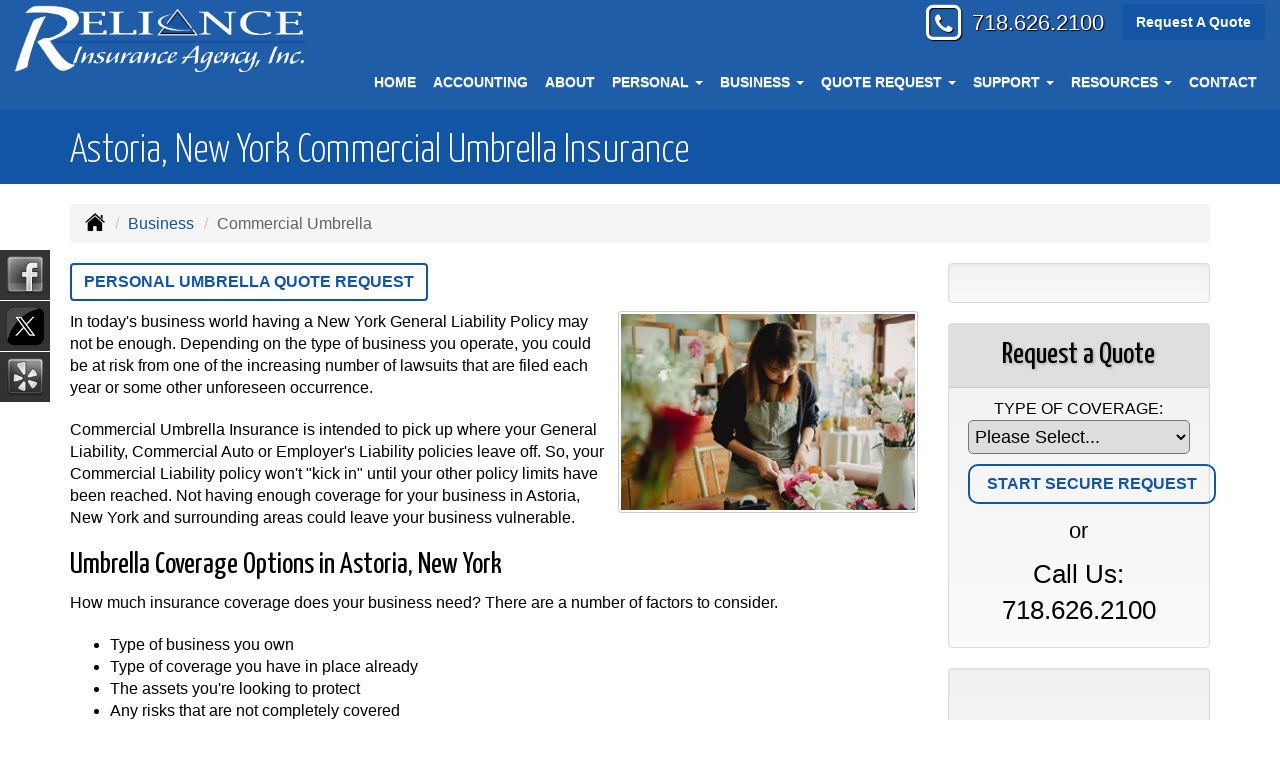

--- FILE ---
content_type: text/html; charset=UTF-8
request_url: https://reliance1.com/business-insurance/commercial-umbrella-insurance
body_size: 8975
content:
<!DOCTYPE html><html lang="en"><head><meta charset="utf-8"><meta http-equiv="X-UA-Compatible" content="IE=Edge" /><title>Astoria, New York Commercial Umbrella Insurance - Reliance Insurance and Accounting</title><meta name="viewport" content="width=device-width, initial-scale=1"><meta name="robots" content="index, follow"><meta name="description" content="Free online insurance quotes for your Commercial umbrella insurance coverages.  Online insurance quotes for Commercial umbrella policies in New York."><link rel="canonical" href="https://reliance1.com/business-insurance/commercial-umbrella-insurance"><base href="https://reliance1.com/"><link rel="stylesheet" href="https://maxcdn.bootstrapcdn.com/bootstrap/3.3.4/css/bootstrap.min.css"><link rel="stylesheet" href="https://maxcdn.bootstrapcdn.com/bootstrap/3.3.4/css/bootstrap-theme.min.css"><link rel="stylesheet" href="https://maxcdn.bootstrapcdn.com/font-awesome/4.6.2/css/font-awesome.min.css"><link href="https://fonts.googleapis.com/css?family=Yanone+Kaffeesatz:300,400" rel="stylesheet"><link rel="stylesheet" href="design/1820/style.php/style.scss"><!--[if lt IE 9]><link rel="stylesheet" href="design/1820/ie.css"><script src="https://oss.maxcdn.com/html5shiv/3.7.2/html5shiv.min.js"></script><script src="https://oss.maxcdn.com/respond/1.4.2/respond.min.js"></script><![endif]--><!--[if lt IE 8]><link rel="stylesheet" href="https://alicorsolutions.com/scripts/4.2/css/bootstrap-ie7.css"><![endif]--><link rel="icon" href="files/icon-144.png"><link rel="shortcut icon" href="files/favicon.ico"><link rel="apple-touch-icon" sizes="57x57" href="files/icon-57.png" /><link rel="apple-touch-icon" sizes="72x72" href="files/icon-72.png" /><link rel="apple-touch-icon" sizes="114x114" href="files/icon-114.png" /><link rel="apple-touch-icon" sizes="144x144" href="files/icon-144.png" /><meta name="twitter:card" content="summary" /><meta name="twitter:image" content="https://reliance1.com/files/logo.png" /><meta property="og:url" content="https://reliance1.com/business-insurance/commercial-umbrella-insurance"><meta property="og:type" content="website"><meta property="og:title" content="Astoria, New York Commercial Umbrella Insurance - Reliance Insurance and Accounting"><meta property="og:description" content="Free online insurance quotes for your Commercial umbrella insurance coverages.  Online insurance quotes for Commercial umbrella policies in New York.">	<meta property="og:image" content="https://alicorsolutions.com/img/usr/common/commbuilding.jpg">
	<meta property="og:image:secure_url" content="https://alicorsolutions.com/img/usr/common/commbuilding.jpg" />
    <meta name="thumbnail" content="https://alicorsolutions.com/img/usr/common/commbuilding.jpg" />
</head><body class="body-page"><div class="header-wrapper"><header class="masthead clearfix"><div class="header-inner"><div class="col-xs-12 col-md-3 header-logo"><a href="https://reliance1.com"><img src="files/logo.png" id="logo" alt="Reliance Insurance and Accounting"></a></div><div class="col-xs-12 col-md-9"><div class="header-contact"><span class="phone-number"><span class="fa-stack"><i class="fa fa-square-o fa-stack-2x"></i><i class="fa fa-phone fa-stack-1x"></i></span>&nbsp;<a href="tel:7186262100" class="phone-link">718.626.2100</a></span><span style="">&nbsp;&nbsp;&nbsp;</span><a href="https://reliance1.com/online-insurance-quotes" class="btn btn-primary">Request A Quote</a></div><div class="navbar navbar-default" role="navigation"><div class="container"><div class="navbar-header"><button type="button" class="navbar-toggle collapsed" data-toggle="collapse" data-target="#navigation" aria-expanded="false" aria-controls="navigation"><span class="sr-only">Toggle navigation</span><span class="icon-bar"></span><span class="icon-bar"></span><span class="icon-bar"></span></button><a class="navbar-brand visible-xs" href="#">Menu</a></div><div class="collapse navbar-collapse" id="navigation"><ul class="nav nav-justified navbar-nav"><li><a href="https://reliance1.com/" target="_self" aria-label="Home">Home</a></li><li><a href="https://reliance1.com/tax-and-accounting-services" target="_self" aria-label="Accounting">Accounting</a></li><li><a href="https://reliance1.com/about" target="_self" aria-label="About">About</a></li><li class="dropdown drop-cols-1 hidden-sm"><a target="_self" href="https://reliance1.com/personal-insurance" class="dropdown-toggle disabled" data-toggle="dropdown" role="button" aria-label="Personal">Personal <span class="caret"></span></a><ul class="dropdown-menu"><li><a target="_self" href="https://reliance1.com/personal-insurance/car-insurance" aria-label="Auto Insurance">Auto Insurance</a></li><li><a target="_self" href="https://reliance1.com/personal-insurance/boat-insurance" aria-label="Boat &amp; Watercraft">Boat &amp; Watercraft</a></li><li><a target="_self" href="https://reliance1.com/personal-insurance/condo-insurance" aria-label="Condo Insurance">Condo Insurance</a></li><li><a target="_self" href="https://reliance1.com/personal-insurance/flood-insurance" aria-label="Flood Insurance">Flood Insurance</a></li><li><a target="_self" href="https://reliance1.com/personal-insurance/home-insurance" aria-label="Homeowners Insurance">Homeowners Insurance</a></li><li><a target="_self" href="https://reliance1.com/personal-insurance/individual-health-insurance" aria-label="Individual Health Insurance">Individual Health Insurance</a></li><li><a target="_self" href="https://reliance1.com/personal-insurance/individual-life-insurance" aria-label="Individual Life Insurance">Individual Life Insurance</a></li><li><a target="_self" href="https://reliance1.com/personal-insurance/motorcycle-insurance" aria-label="Motorcycle Insurance">Motorcycle Insurance</a></li><li><a target="_self" href="https://reliance1.com/personal-insurance/umbrella-insurance" aria-label="Personal Umbrella">Personal Umbrella</a></li><li><a target="_self" href="https://reliance1.com/personal-insurance/recreational-vehicle-insurance" aria-label="Recreational Vehicle">Recreational Vehicle</a></li><li><a target="_self" href="https://reliance1.com/personal-insurance/renters-insurance" aria-label="Renters Insurance">Renters Insurance</a></li><li><a target="_self" href="https://reliance1.com/personal-insurance/atv-insurance" aria-label="ATV">ATV</a></li></ul></li><li class="dropdown drop-cols-2 hidden-sm"><a target="_self" href="https://reliance1.com/business-insurance" class="dropdown-toggle disabled" data-toggle="dropdown" role="button" aria-label="Business">Business <span class="caret"></span></a><ul class="dropdown-menu"><li><a target="_self" href="https://reliance1.com/business-insurance/apartment-building-insurance" aria-label="Apartment Building Owners">Apartment Building Owners</a></li><li><a target="_self" href="https://reliance1.com/business-insurance/bond-insurance" aria-label="Bonds">Bonds</a></li><li><a target="_self" href="https://reliance1.com/business-insurance/church-insurance" aria-label="Church Insurance">Church Insurance</a></li><li><a target="_self" href="https://reliance1.com/business-insurance/commercial-auto-insurance" aria-label="Commercial Auto">Commercial Auto</a></li><li><a target="_self" href="https://reliance1.com/business-insurance/commercial-property-insurance" aria-label="Commercial Property">Commercial Property</a></li><li><a target="_self" href="https://reliance1.com/business-insurance/condo-assoc-owners-insurance" aria-label="Condo Association">Condo Association</a></li><li><a target="_self" href="https://reliance1.com/business-insurance/contractors-insurance" aria-label="Contractors">Contractors</a></li><li><a target="_self" href="https://reliance1.com/business-insurance/cyber-liability-insurance" aria-label="Cyber Liability">Cyber Liability</a></li><li><a target="_self" href="https://reliance1.com/business-insurance/directors-officers-insurance" aria-label="Directors &amp; Officers">Directors &amp; Officers</a></li><li><a target="_self" href="https://reliance1.com/business-insurance/errors-omissions-insurance" aria-label="Errors and Omissions">Errors and Omissions</a></li><li><a target="_self" href="https://reliance1.com/business-insurance/liability-insurance" aria-label="General Liability">General Liability</a></li><li><a target="_self" href="https://reliance1.com/business-insurance/group-life-insurance" aria-label="Group Life Insurance">Group Life Insurance</a></li><li><a target="_self" href="https://reliance1.com/business-insurance/limo-insurance" aria-label="Limo Insurance">Limo Insurance</a></li><li><a target="_self" href="https://reliance1.com/business-insurance/professional-liability-insurance" aria-label="Professional Liability">Professional Liability</a></li><li><a target="_self" href="https://reliance1.com/business-insurance/restaurant-insurance" aria-label="Restaurant">Restaurant</a></li><li><a target="_self" href="https://reliance1.com/business-insurance/trucking-insurance" aria-label="Truck &amp; Trucking">Truck &amp; Trucking</a></li><li><a target="_self" href="https://reliance1.com/business-insurance/workers-comp-insurance" aria-label="Workers Compensation">Workers Compensation</a></li><li><a target="_self" href="https://reliance1.com/business-insurance/business-owners-policy" aria-label="Business Owners Policy (BOP)">Business Owners Policy (BOP)</a></li><li class="active"><a target="_self" href="https://reliance1.com/business-insurance/commercial-umbrella-insurance" aria-label="Commercial Umbrella">Commercial Umbrella</a></li><li><a target="_self" href="https://reliance1.com/business-insurance/epli-insurance" aria-label="EPLI Insurance">EPLI Insurance</a></li></ul></li><li class="dropdown drop-cols-3"><a target="_self" href="https://reliance1.com/online-insurance-quotes" class="dropdown-toggle disabled" data-toggle="dropdown" role="button" aria-label="Quote&nbsp;Request">Quote&nbsp;Request <span class="caret"></span></a><ul class="dropdown-menu"><li><a target="_self" href="https://secureformsolutions.com/form/reliance1.com/apartmentowners" aria-label="Apartment Building Owners">Apartment Building Owners</a></li><li><a target="_self" href="https://secureformsolutions.com/form/reliance1.com/auto" aria-label="Auto Insurance">Auto Insurance</a></li><li><a target="_self" href="https://secureformsolutions.com/form/reliance1.com/boat" aria-label="Boat &amp; Watercraft">Boat &amp; Watercraft</a></li><li><a target="_self" href="https://secureformsolutions.com/form/reliance1.com/bonds" aria-label="Bonds">Bonds</a></li><li><a target="_self" href="https://secureformsolutions.com/form/reliance1.com/church" aria-label="Church Insurance">Church Insurance</a></li><li><a target="_self" href="https://secureformsolutions.com/form/reliance1.com/commauto" aria-label="Commercial Auto">Commercial Auto</a></li><li><a target="_self" href="https://secureformsolutions.com/form/reliance1.com/comm_building" aria-label="Commercial Property">Commercial Property</a></li><li><a target="_self" href="https://secureformsolutions.com/form/reliance1.com/condo" aria-label="Condo Association">Condo Association</a></li><li><a target="_self" href="https://secureformsolutions.com/form/reliance1.com/condominium" aria-label="Condo Insurance">Condo Insurance</a></li><li><a target="_self" href="https://secureformsolutions.com/form/reliance1.com/contractors" aria-label="Contractors">Contractors</a></li><li><a target="_self" href="https://secureformsolutions.com/form/reliance1.com/cyberliability" aria-label="Cyber Liability">Cyber Liability</a></li><li><a target="_self" href="https://secureformsolutions.com/form/reliance1.com/dando" aria-label="Directors &amp; Officers">Directors &amp; Officers</a></li><li><a target="_self" href="https://secureformsolutions.com/form/reliance1.com/eando" aria-label="Errors and Omissions">Errors and Omissions</a></li><li><a target="_self" href="https://secureformsolutions.com/form/reliance1.com/flood" aria-label="Flood Insurance">Flood Insurance</a></li><li><a target="_self" href="https://secureformsolutions.com/form/reliance1.com/liability" aria-label="General Liability">General Liability</a></li><li><a target="_self" href="https://secureformsolutions.com/form/reliance1.com/grouplife" aria-label="Group Life Insurance">Group Life Insurance</a></li><li><a target="_self" href="https://secureformsolutions.com/form/reliance1.com/homeowners" aria-label="Homeowners Insurance">Homeowners Insurance</a></li><li><a target="_self" href="https://secureformsolutions.com/form/reliance1.com/health" aria-label="Individual Health Insurance">Individual Health Insurance</a></li><li><a target="_self" href="https://secureformsolutions.com/form/reliance1.com/life" aria-label="Individual Life Insurance">Individual Life Insurance</a></li><li><a target="_self" href="https://secureformsolutions.com/form/reliance1.com/jewelry" aria-label="Jewelry Floaters">Jewelry Floaters</a></li><li><a target="_self" href="https://secureformsolutions.com/form/reliance1.com/limo" aria-label="Limo Insurance">Limo Insurance</a></li><li><a target="_self" href="https://secureformsolutions.com/form/reliance1.com/motorcycle" aria-label="Motorcycle Insurance">Motorcycle Insurance</a></li><li><a target="_self" href="https://secureformsolutions.com/form/reliance1.com/umbrella" aria-label="Personal Umbrella">Personal Umbrella</a></li><li><a target="_self" href="https://secureformsolutions.com/form/reliance1.com/profliability" aria-label="Professional Liability">Professional Liability</a></li><li><a target="_self" href="https://secureformsolutions.com/form/reliance1.com/rv" aria-label="Recreational Vehicle">Recreational Vehicle</a></li><li><a target="_self" href="https://secureformsolutions.com/form/reliance1.com/renters" aria-label="Renters Insurance">Renters Insurance</a></li><li><a target="_self" href="https://secureformsolutions.com/form/reliance1.com/restaurantquote" aria-label="Restaurant">Restaurant</a></li><li><a target="_self" href="https://secureformsolutions.com/form/reliance1.com/truck" aria-label="Truck &amp; Trucking">Truck &amp; Trucking</a></li><li><a target="_self" href="https://secureformsolutions.com/form/reliance1.com/workcomp" aria-label="Workers Compensation">Workers Compensation</a></li><li><a target="_self" href="https://secureformsolutions.com/form/reliance1.com/autodealer" aria-label="Auto Dealers">Auto Dealers</a></li><li><a target="_self" href="https://secureformsolutions.com/form/reliance1.com/quickauto" aria-label="Auto Insurance Quick Form">Auto Insurance Quick Form</a></li><li><a target="_self" href="https://secureformsolutions.com/form/reliance1.com/builders_risk" aria-label="Builders Risk">Builders Risk</a></li><li><a target="_self" href="https://secureformsolutions.com/form/reliance1.com/business" aria-label="Business Owners Policy (BOP)">Business Owners Policy (BOP)</a></li><li><a target="_self" href="https://secureformsolutions.com/form/reliance1.com/autobody" aria-label="Auto Body Shops">Auto Body Shops</a></li></ul></li><li class="dropdown drop-cols-1"><a target="_self" href="https://reliance1.com/customer-support" class="dropdown-toggle disabled" data-toggle="dropdown" role="button" aria-label="Support">Support <span class="caret"></span></a><ul class="dropdown-menu"><li><a target="_self" href="https://reliance1.com/customer-support/payments-and-claims" aria-label="Payments &amp; Claims">Payments &amp; Claims</a></li><li><a target="_self" href="https://secureformsolutions.com/form/reliance1.com/autoid" aria-label="Auto ID Card Request">Auto ID Card Request</a></li><li><a target="_self" href="https://secureformsolutions.com/form/reliance1.com/certrequest" aria-label="Certificate of Insurance">Certificate of Insurance</a></li><li><a target="_self" href="https://secureformsolutions.com/form/reliance1.com/address" aria-label="Change of Address Form">Change of Address Form</a></li><li><a target="_self" href="https://secureformsolutions.com/form/reliance1.com/policychange" aria-label="Policy Change Request">Policy Change Request</a></li><li><a target="_self" href="https://secureformsolutions.com/form/reliance1.com/removevehicle" aria-label="Remove Vehicle Form">Remove Vehicle Form</a></li></ul></li><li class="dropdown drop-cols-1 hidden-sm"><a target="_self" href="https://reliance1.com/customer-resources" class="dropdown-toggle disabled" data-toggle="dropdown" role="button" aria-label="Resources">Resources <span class="caret"></span></a><ul class="dropdown-menu"><li><a target="_self" href="https://reliance1.com/customer-resources/insurance-companies" aria-label="Our Companies">Our Companies</a></li><li><a target="_self" href="https://reliance1.com/customer-resources/links" aria-label="Helpful Links">Helpful Links</a></li><li><a target="_self" href="https://reliance1.com/customer-resources/glossary" aria-label="Common Insurance Terms">Common Insurance Terms</a></li><li><a target="_self" href="https://reliance1.com/customer-resources/privacy" aria-label="Privacy Policy Statement">Privacy Policy Statement</a></li><li><a target="_self" href="https://reliance1.com/customer-resources/refer-a-friend" aria-label="Refer a Friend">Refer a Friend</a></li><li><a target="_self" href="https://reliance1.com/customer-resources/sitemap" aria-label="Site Map">Site Map</a></li></ul></li><li><a href="https://reliance1.com/contact" target="_self" aria-label="Contact">Contact</a></li></ul></div></div></div></div></div></header></div>
<div class="sticky-social-container hidden-xs"><ul class="sticky-social"><li><a href="https://www.facebook.com/RelianceNY" class="clearfix" aria-label="Visit Facebook (opens in a new tab)" target="_blank"><img src="https://alicorsolutions.com/cdn/social/hot/facebook.png" alt="" aria-hidden="true"> <span class="social-title">Facebook</span></a></li><li><a href="https://www.twitter.com/RelianceNYC" class="clearfix" aria-label="Visit Twitter (opens in a new tab)" target="_blank"><img src="https://alicorsolutions.com/cdn/social/hot/twitter.png" alt="" aria-hidden="true"> <span class="social-title">Twitter</span></a></li><li><a href="https://www.yelp.com/biz/reliance-insurance-agency-astoria" class="clearfix" aria-label="Visit Yelp (opens in a new tab)" target="_blank"><img src="https://alicorsolutions.com/cdn/social/hot/yelp.png" alt="" aria-hidden="true"> <span class="social-title">Yelp</span></a></li></ul></div><div class="page-title-bar"><div class="container"><h1>Astoria, New York Commercial Umbrella Insurance</h1></div></div><div class="content-wrapper"><div class="container"><div class="row"><div class="col-md-12 hidden-xs"><ul class="breadcrumb"><li><a href="./"><img alt="Home Page" src="https://alicorsolutions.com/cdn/icon/64/000000/home.png"></a> <span class="divider"></span></li><li><a href="https://reliance1.com/business-insurance">Business</a> <span class="divider"></span></li><li class="active">Commercial Umbrella</li></ul></div></div><div class="row"><main class="col-xs-12 col-sm-7 col-md-8 col-lg-9">
	<div>
		<a href="https://secureformsolutions.com/form/reliance1.com/umbrella" class="btn btn-primary btn-arrowquote">
                            Personal Umbrella  Quote Request            		</a>
	</div>
<img class="page-thumbnail" alt="Astoria, New York Commercial Umbrella Insurance" src="https://alicorsolutions.com/img/usr/common/commbuilding.jpg"><p>In today's business world having a New York General Liability Policy may not be enough.  Depending on the type of business you operate, you could be at risk from one of the increasing number of lawsuits that are filed each year or some other unforeseen occurrence.</p>
<p>Commercial Umbrella Insurance is intended to pick up where your General Liability, Commercial Auto or Employer's Liability policies leave off.  So, your Commercial Liability policy won't "kick in" until your other policy limits have been reached.   Not having enough coverage for your business in Astoria, New York and surrounding areas could leave your business vulnerable. </p>
  <h2>Umbrella Coverage Options in Astoria, New York </h2>
<p>How much insurance coverage does your business need?  There are a number of factors to consider.</p>
<ul>
  <li>Type of business you own</li>
  <li>Type of coverage you have in place already</li>
   <li>The assets you're looking to protect</li>
   <li>Any risks that are not completely covered</li>
   </ul>
<p>Without the proper umbrella coverage, business owners may have to pay out of pocket for lawsuits, medical expenses or other damages that their current policy doesn't cover.  So give us a call today to find out more about commercial umbrella insurance in Astoria New York  including the Bronx, Brooklyn, Long Island, Upstate,  and Westchester areas. </p>  

	</main><div class="side-menu hidden-xs col-sm-5 col-md-4 col-lg-3"><div class="well well-language">			
	<div id="google_translate_element"></div>
	<script type="text/javascript">
		function googleTranslateElementInit() {
		  new google.translate.TranslateElement({
			pageLanguage: 'en',
			includedLanguages: 'en,ar,az,be,bg,bn,ca,cs,cy,da,de,el,eo,es,et,eu,fa,fi,fr,ga,gl,gu,hi,hr,ht,hu,hy,id,is,it,iw,ja,ka,km,kn,ko,la,lt,lv,mk,ms,mt,nl,no,pl,pt,ro,ru,sk,sl,sq,sr,sv,sw,ta,te,th,tl,tr,uk,ur,vi,yi,zh-CN,zh-TW',
			//layout: google.translate.TranslateElement.InlineLayout.SIMPLE
		  }, 'google_translate_element');
		}
	</script><script src="//translate.google.com/translate_a/element.js?cb=googleTranslateElementInit" type="text/javascript"></script>

	</div><div class="well well-qq"><div class="qq-vertical"><h3>Request a Quote</h3><form method="post" action="https://secureformsolutions.com/form/reliance1.com/contact" class="quick-quote" name="quick_quote" id="qq-side"><label for="qq_interest">Type of Coverage:</label><select name="qq_interest" id="qq_interest" class="qq-interest" onchange="document.getElementById('qq-side').action=this.value;"><option value="https://secureformsolutions.com/form/reliance1.com/contact">Please Select...</option><option value="https://secureformsolutions.com/form/reliance1.com/apartmentowners">Apartment Building Owners</option><option value="https://secureformsolutions.com/form/reliance1.com/auto">Auto Insurance</option><option value="https://secureformsolutions.com/form/reliance1.com/boat">Boat &amp; Watercraft</option><option value="https://secureformsolutions.com/form/reliance1.com/bonds">Bonds</option><option value="https://secureformsolutions.com/form/reliance1.com/church">Church Insurance</option><option value="https://secureformsolutions.com/form/reliance1.com/commauto">Commercial Auto</option><option value="https://secureformsolutions.com/form/reliance1.com/comm_building">Commercial Property</option><option value="https://secureformsolutions.com/form/reliance1.com/condo">Condo Association</option><option value="https://secureformsolutions.com/form/reliance1.com/condominium">Condo Insurance</option><option value="https://secureformsolutions.com/form/reliance1.com/contractors">Contractors</option><option value="https://secureformsolutions.com/form/reliance1.com/cyberliability">Cyber Liability</option><option value="https://secureformsolutions.com/form/reliance1.com/dando">Directors &amp; Officers</option><option value="https://secureformsolutions.com/form/reliance1.com/eando">Errors and Omissions</option><option value="https://secureformsolutions.com/form/reliance1.com/flood">Flood Insurance</option><option value="https://secureformsolutions.com/form/reliance1.com/liability">General Liability</option><option value="https://secureformsolutions.com/form/reliance1.com/grouplife">Group Life Insurance</option><option value="https://secureformsolutions.com/form/reliance1.com/homeowners">Homeowners Insurance</option><option value="https://secureformsolutions.com/form/reliance1.com/health">Individual Health Insurance</option><option value="https://secureformsolutions.com/form/reliance1.com/life">Individual Life Insurance</option><option value="https://secureformsolutions.com/form/reliance1.com/jewelry">Jewelry Floaters</option><option value="https://secureformsolutions.com/form/reliance1.com/limo">Limo Insurance</option><option value="https://secureformsolutions.com/form/reliance1.com/motorcycle">Motorcycle Insurance</option><option value="https://secureformsolutions.com/form/reliance1.com/umbrella">Personal Umbrella</option><option value="https://secureformsolutions.com/form/reliance1.com/profliability">Professional Liability</option><option value="https://secureformsolutions.com/form/reliance1.com/rv">Recreational Vehicle</option><option value="https://secureformsolutions.com/form/reliance1.com/renters">Renters Insurance</option><option value="https://secureformsolutions.com/form/reliance1.com/restaurantquote">Restaurant</option><option value="https://secureformsolutions.com/form/reliance1.com/truck">Truck &amp; Trucking</option><option value="https://secureformsolutions.com/form/reliance1.com/workcomp">Workers Compensation</option><option value="https://secureformsolutions.com/form/reliance1.com/autobody">Auto Body Shops</option><option value="https://secureformsolutions.com/form/reliance1.com/business">Business Owners Policy (BOP)</option><option value="https://secureformsolutions.com/form/reliance1.com/builders_risk">Builders Risk</option><option value="https://secureformsolutions.com/form/reliance1.com/quickauto">Auto Insurance Quick Form</option><option value="https://secureformsolutions.com/form/reliance1.com/autodealer">Auto Dealers</option></select><input type="submit" value="Start Secure Request" class="qq-submit"></form></div><div style="text-align:center;font-size:1.6em;"><span style="line-height:2em;"><small>or</small></span><br>Call Us:<br><a href="tel:7186262100" class="phone-link">718.626.2100</a></div></div><div class="well well-contact"><div class="well-well"><div id="fb-root"></div><script async defer crossorigin="anonymous" src="https://connect.facebook.net/en_US/sdk.js#xfbml=1&version=v8.0" nonce="5Gzm78KB"></script><div class="fb-like" data-href="https://reliance1.com" data-width="" data-layout="button_count" data-action="like" data-size="small" data-share="true"></div></div><div class="well-well"><strong>Reliance Insurance and Accounting</strong><br />45-04 30th Avenue<br />Astoria, NY 11103<br /><a href="https://reliance1.com/contact">Get Map</a><br /><strong>Phone: <a href="tel:7186262100" class="phone-link">718.626.2100</a></strong><br />Fax: 718.559.4721<br /><a href="https://secureformsolutions.com/form/reliance1.com/contact" aria-label="Secure Contact Form">Contact Us</a></div></div><div class="well well-affiliates"><img src="https://alicorsolutions.com/cdn/image/pia.png" alt="PIA" style="width:50%;"></a><br><br>By <a href="customer-resources/refer-a-friend">referring a friend or a family member</a> you will earn a $20.00 gas card forevery customer who takes a policy &amp; you will be automatically enrolled in achance to win an I-Pad in our quarterly sweepstakes.</div></div></div></div></div> <div class="slogan-wrapper">
	<div class="container">
		<div class="row">
			<div class="col-xs-12">
				Ready to Request a Free Quote?
				<a class="btn btn-primary btn-lg qq-submit" href="https://reliance1.com/online-insurance-quotes">GET STARTED TODAY</a>
			</div>
		</div>
	</div>
</div>
<div class="carriers-scroll"><div class="carriers-scroller" aria-hidden="true">

<script type="text/javascript">
<!--
/***********************************************
* Conveyor belt slideshow script Dynamic Drive DHTML code library (www.dynamicdrive.com)
* This notice MUST stay intact for legal use
* Visit Dynamic Drive at http://www.dynamicdrive.com/ for full source code
***********************************************/

//Specify the slider's width (in pixels)

var sliderwidth="px"
//Specify the slider's height
var sliderheight="75px"
//Specify the slider's slide speed (larger is faster 1-10)
var slidespeed=2
//configure background color:
slidebgcolor="transparent"


//Specify the slider's images
var leftrightslide=new Array()
var finalslide=''

leftrightslide[0]='<img src="https://alicorsolutions.com/img_folders/logos/21.gif" alt="21st Century logo">';
leftrightslide[1]='<img src="https://alicorsolutions.com/img_folders/logos/safeco.jpg" alt="Safeco logo">';
leftrightslide[2]='<img src="https://files.alicor.net/reliance1.com/_carrier/kingstone-insurance.jpg" alt="Kingstone Insurance logo">';
leftrightslide[3]='<img src="https://files.alicor.net/reliance1.com/_carrier/plymouth-rock-assurance.jpg" alt="Plymouth Rock Assurance logo">';
leftrightslide[4]='<img src="https://files.alicor.net/reliance1.com/_carrier/lancer-insurance.jpg" alt="Lancer Insurance logo">';
leftrightslide[5]='<img src="https://files.alicor.net/reliance1.com/_carrier/shelterpoint-insurance.jpg" alt="Shelterpoint Insurance logo">';
leftrightslide[6]='<img src="https://files.alicor.net/reliance1.com/_carrier/nysif.jpg" alt="NYSIF logo">';
leftrightslide[7]='<img src="https://alicorsolutions.com/img_folders/logos/natgen.png" alt="National General logo">';
leftrightslide[8]='<img src="https://alicorsolutions.com/img_folders/logos/plymouth.jpg" alt="Plymouth Rock logo">';
leftrightslide[9]='<img src="https://alicorsolutions.com/img_folders/logos/phil.jpg" alt="Philadelphia logo">';
leftrightslide[10]='<img src="https://alicorsolutions.com/img_folders/logos/hartford.gif" alt="Hartford logo">';
leftrightslide[11]='<img src="https://alicorsolutions.com/img_folders/logos/trav_flood.jpg" alt="Travelers Flood logo">';
leftrightslide[12]='<img src="https://alicorsolutions.com/img_folders/logos/travelers07.jpg" alt="Travelers logo">';
leftrightslide[13]='<img src="https://alicorsolutions.com/img_folders/logos/progressive.gif" alt="Progressive logo">';
leftrightslide[14]='<img src="https://alicorsolutions.com/img_folders/logos/mercury2.jpg" alt="Mercury logo">';
leftrightslide[15]='<img src="https://alicorsolutions.com/img_folders/logos/Foremost.gif" alt="Foremost logo">';
leftrightslide[16]='<img src="https://alicorsolutions.com/img_folders/logos/farmers2.gif" alt="Farmers logo">';
leftrightslide[17]='<img src="https://alicorsolutions.com/img_folders/logos/cwide.jpg" alt="Country-Wide logo">';
leftrightslide[18]='<img src="https://alicorsolutions.com/img_folders/logos/cnasurety.gif" alt="CNA Surety logo">';


//Specify gap between each image (use HTML):
var imagegap="&nbsp;&nbsp;&nbsp;&nbsp;&nbsp;"

//Specify pixels gap between each slideshow rotation (use integer):
var slideshowgap=5

////NO NEED TO EDIT BELOW THIS LINE////////////

var copyspeed=slidespeed
leftrightslide='<nobr>'+leftrightslide.join(imagegap)+'</nobr>'
var iedom=document.all||document.getElementById
if (iedom)
document.write('<span id="temp" style="visibility:hidden;position:absolute;top:-100px;left:-15000px">'+leftrightslide+'</span>')
var actualwidth=''
var cross_slide, ns_slide

function fillup(){
if (iedom){
cross_slide=document.getElementById? document.getElementById("test2") : document.all.test2
cross_slide2=document.getElementById? document.getElementById("test3") : document.all.test3
cross_slide.innerHTML=cross_slide2.innerHTML=leftrightslide
actualwidth=document.all? cross_slide.offsetWidth : document.getElementById("temp").offsetWidth
cross_slide2.style.left=actualwidth+slideshowgap+"px"
}
else if (document.layers){
ns_slide=document.ns_slidemenu.document.ns_slidemenu2
ns_slide2=document.ns_slidemenu.document.ns_slidemenu3
ns_slide.document.write(leftrightslide)
ns_slide.document.close()
actualwidth=ns_slide.document.width
ns_slide2.left=actualwidth+slideshowgap
ns_slide2.document.write(leftrightslide)
ns_slide2.document.close()
}
lefttime=setInterval("slideleft()",30)
}
window.onload=fillup

function slideleft(){
if (iedom){
if (parseInt(cross_slide.style.left)>(actualwidth*(-1)+8))
cross_slide.style.left=parseInt(cross_slide.style.left)-copyspeed+"px"
else
cross_slide.style.left=parseInt(cross_slide2.style.left)+actualwidth+slideshowgap+"px"

if (parseInt(cross_slide2.style.left)>(actualwidth*(-1)+8))
cross_slide2.style.left=parseInt(cross_slide2.style.left)-copyspeed+"px"
else
cross_slide2.style.left=parseInt(cross_slide.style.left)+actualwidth+slideshowgap+"px"

}
else if (document.layers){
if (ns_slide.left>(actualwidth*(-1)+8))
ns_slide.left-=copyspeed
else
ns_slide.left=ns_slide2.left+actualwidth+slideshowgap

if (ns_slide2.left>(actualwidth*(-1)+8))
ns_slide2.left-=copyspeed
else
ns_slide2.left=ns_slide.left+actualwidth+slideshowgap
}
}


if (iedom||document.layers){
with (document){
document.write('<table border="0" cellspacing="0" cellpadding="0" style="width:100%"><td>')
if (iedom){
write('<div style="position:relative;width:'+sliderwidth+';height:'+sliderheight+';overflow:hidden">')
write('<div style="position:absolute;width:'+sliderwidth+';height:'+sliderheight+';background-color:'+slidebgcolor+'" onMouseover="copyspeed=0" onMouseout="copyspeed=slidespeed">')
write('<div id="test2" style="position:absolute;left:0px;top:0px"></div>')
write('<div id="test3" style="position:absolute;left:-1000px;top:0px"></div>')
write('</div></div>')
}
else if (document.layers){
write('<ilayer width='+sliderwidth+' height='+sliderheight+' name="ns_slidemenu" bgColor='+slidebgcolor+'>')
write('<layer name="ns_slidemenu2" left=0 top=0 onMouseover="copyspeed=0" onMouseout="copyspeed=slidespeed"></layer>')
write('<layer name="ns_slidemenu3" left=0 top=0 onMouseover="copyspeed=0" onMouseout="copyspeed=slidespeed"></layer>')
write('</ilayer>')
}
document.write('</td></table>')
}
}
// -->
</script>

</div>
</div><footer><div class="container"><div class="visible-xs"><div class="social-nav-container"><a href="https://www.facebook.com/RelianceNY" target="_blank" aria-label="Visit Facebook (opens in a new tab)"><em class="fa fa-facebook"></em><span class="sr-only">Facebook</span></a><a href="https://www.twitter.com/RelianceNYC" target="_blank" aria-label="Visit Twitter (opens in a new tab)"><em class="fa fa-twitter"><span class="sr-only">Twitter</span></em></a><a href="https://www.yelp.com/biz/reliance-insurance-agency-astoria" target="_blank" aria-label="Visit Yelp (opens in a new tab)"><em class="fa fa-yelp"></em><span class="sr-only">Yelp</span></a></div></div><div class="row columns hidden-xs"><div class="hidden-xs col-sm-3"><ul><li class="footer-column-first"><a href="customer-resources/sitemap" aria-label="Site Map">Navigation</a></li><li><a href="https://reliance1.com/">Home</a></li><li><a href="https://reliance1.com/about">About</a></li><li><a href="https://reliance1.com/online-insurance-quotes">Quote&nbsp;Request</a></li><li><a href="https://reliance1.com/customer-support">Support</a></li><li><a href="https://reliance1.com/customer-resources">Resources</a></li><li><a href="https://reliance1.com/customer-support/payments-and-claims">Payments &amp; Claims</a></li><li><a href="https://reliance1.com/customer-resources/insurance-companies">Our Companies</a></li><li><a href="https://reliance1.com/contact">Contact</a></li><li><a href="https://reliance1.com/customer-resources/privacy">Privacy Policy Statement</a></li></ul></div><div class="col-sm-3"><ul><li class="footer-column-first"><a href="personal-insurance" aria-label="Personal">Personal Lines</a></li><li><a href="https://reliance1.com/personal-insurance/car-insurance">Auto Insurance</a></li><li><a href="https://reliance1.com/personal-insurance/home-insurance">Homeowners Insurance</a></li><li><a href="https://reliance1.com/personal-insurance/individual-life-insurance">Individual Life Insurance</a></li><li><a href="https://reliance1.com/personal-insurance/motorcycle-insurance">Motorcycle Insurance</a></li><li><a href="https://reliance1.com/personal-insurance/boat-insurance">Boat &amp; Watercraft</a></li><li><a href="https://reliance1.com/personal-insurance/flood-insurance">Flood Insurance</a></li><li><a href="https://reliance1.com/personal-insurance/renters-insurance">Renters Insurance</a></li><li><a href="https://reliance1.com/personal-insurance/recreational-vehicle-insurance">Recreational Vehicle</a></li><li><a href="https://reliance1.com/personal-insurance/umbrella-insurance">Personal Umbrella</a></li><li><a href="https://reliance1.com/personal-insurance/condo-insurance">Condo Insurance</a></li></ul></div><div class="col-sm-3"><ul><li class="footer-column-first"><a href="business-insurance" aria-label="Business">Commercial Lines</a></li><li><a href="https://reliance1.com/business-insurance/business-owners-policy">Business Owners Policy (BOP)</a></li><li><a href="https://reliance1.com/business-insurance/liability-insurance">General Liability</a></li><li><a href="https://reliance1.com/business-insurance/commercial-auto-insurance">Commercial Auto</a></li><li><a href="https://reliance1.com/business-insurance/workers-comp-insurance">Workers Compensation</a></li><li><a href="https://reliance1.com/business-insurance/bond-insurance">Bonds</a></li><li><a href="https://reliance1.com/business-insurance/commercial-property-insurance">Commercial Property</a></li><li><a href="https://reliance1.com/business-insurance/commercial-umbrella-insurance">Commercial Umbrella</a></li><li><a href="https://reliance1.com/business-insurance/epli-insurance">EPLI Insurance</a></li><li><a href="https://reliance1.com/business-insurance/trucking-insurance">Truck &amp; Trucking</a></li><li><a href="https://reliance1.com/business-insurance/restaurant-insurance">Restaurant</a></li></ul></div><div class="col-sm-3"><ul><li class="footer-column-first"><a href="online-insurance-quotes" aria-label="Quote Request">Quote Request Forms</a></li><li><a href="https://secureformsolutions.com/form/reliance1.com/apartmentowners" target="_self" aria-label="Apartment Building Owners">Apartment Building Owners</a></li><li><a href="https://secureformsolutions.com/form/reliance1.com/auto" target="_self" aria-label="Auto Insurance">Auto Insurance</a></li><li><a href="https://secureformsolutions.com/form/reliance1.com/boat" target="_self" aria-label="Boat &amp; Watercraft">Boat &amp; Watercraft</a></li><li><a href="https://secureformsolutions.com/form/reliance1.com/bonds" target="_self" aria-label="Bonds">Bonds</a></li><li><a href="https://secureformsolutions.com/form/reliance1.com/church" target="_self" aria-label="Church Insurance">Church Insurance</a></li><li><a href="https://secureformsolutions.com/form/reliance1.com/commauto" target="_self" aria-label="Commercial Auto">Commercial Auto</a></li><li><a href="https://secureformsolutions.com/form/reliance1.com/comm_building" target="_self" aria-label="Commercial Property">Commercial Property</a></li><li><a href="https://secureformsolutions.com/form/reliance1.com/condo" target="_self" aria-label="Condo Association">Condo Association</a></li><li><a href="https://secureformsolutions.com/form/reliance1.com/condominium" target="_self" aria-label="Condo Insurance">Condo Insurance</a></li><li><a href="https://secureformsolutions.com/form/reliance1.com/contractors" target="_self" aria-label="Contractors">Contractors</a></li></ul></div></div><div class="row"><div class="col-xs-12"><div class="contact-horizontal">45-04 30th Avenue&nbsp;Astoria, NY 11103 | <strong>Phone: <a href="tel:7186262100" class="phone-link">718.626.2100</a></strong> | Fax: 718.559.4721&nbsp;| <a href="https://secureformsolutions.com/form/reliance1.com/contact" aria-label="Secure Contact Form">Contact Us</a> | <a href="https://reliance1.com/contact">Get Map</a></div></div></div><div class="row"><div class="col-xs-12"><div class="footer-cities">Located in <a href="contact">Astoria, New York</a>.&nbsp;We also serve the Bronx, Brooklyn, Long Island, Upstate,  and Westchester areas.&nbsp;- Licensed in&nbsp;New Jersey and &nbsp;New York</div></div></div><div class="row"><div class="col-xs-12"><div class="footer-copyright">Site by: <a href="https://alicorsolutions.com/" target="_blank" aria-label="Visit Alicor Solutions (opens in a new tab)">AlicorSolutions.com</a>&nbsp;&bullet;&nbsp;&copy; 2026 Reliance Insurance and Accounting</div></div></div></div></footer><script src="https://ajax.googleapis.com/ajax/libs/jquery/1.12.4/jquery.min.js"></script><script src="https://maxcdn.bootstrapcdn.com/bootstrap/3.3.4/js/bootstrap.min.js"></script><script src="https://alicorsolutions.com/scripts/4.2/js/jssor.slider.mini.js"></script><script>
	var jsOptions = {
		SlideDuration: 750,
		AutoPlayInterval: 3250,
		Fade: false,
		ArrowNavigatorOptions: {
			AutoCenter: 2
		},
		BulletNavigatorOptions: {
			AutoCenter: 1
		},
	};
</script><script src="https://alicorsolutions.com/scripts/4.0/js/skrollr.js"></script>
<script>
	function scrollToAnchor(aid) {
		console.log("#"+ aid);
		var aTag = $("#"+ aid);
		$('html,body').animate({ scrollTop: aTag.offset().top-70 },'slow');
	}
	
	$(document).ready(function(){
		if(!(/Android|iPhone|iPad|iPod|BlackBerry|Windows Phone/i).test(navigator.userAgent || navigator.vendor || window.opera)){
			skrollr.init({
				forceHeight: false
			});
		}
		
		
		$('.banner-down').click(function() {
			scrollToAnchor('banner-after');
		});
		
		var stickyNavTop;
		
		var setHeaderHeight = function() {
			var setFixed = $('header.masthead').hasClass('fixed');
			$('header.masthead').removeClass('fixed');
			$('.header-wrapper').css('height', 'auto');
			stickyNavTop = 1; //$('.top-strip').length ? $('.top-strip').height() : 1;
			$('.header-wrapper').css('height', $('header.masthead').height());
			if (setFixed) {
				$('header.masthead').addClass('fixed');
			}
		}
	
		/** STICKY NAV **/
		var stickyNav = function() {
			var scrollTop = $(window).scrollTop();

			if (scrollTop > stickyNavTop && $(window).width() > 992) {
				if (! $('header.masthead').hasClass('fixed')) {
					$('header.masthead').addClass('fixed');
					//stickyNavTop = $('.top-content').height();
					//$('.top-wrapper').css('height', stickyNavTop);
					//$('.masthead').hide().addClass('fixed').slideDown();
				}
			} else {
				$('header.masthead').removeClass('fixed');
				//stickyNavTop = $('.top-content').height();
				//$('.top-wrapper').css('height', stickyNavTop);
			}
		};

		setHeaderHeight();
		stickyNav();

		$(window).scroll(function() {
			stickyNav();
			
			if ($(window).height() > $(window).scrollTop()) {
				var opacity = ($(window).height() - $(window).scrollTop()) / $(window).height();
				$('.banner-down').css('opacity', opacity);
			}
		});
		
		$(window).resize(function() {
			setHeaderHeight();
		});
		
		$('.qq-sticky-button').click(function(e) {
			var $container = $('.qq-sticky-container');
			if ($container.hasClass('open')) {
				$container.removeClass('open').animate({
					right: "0"
				}, 1000);
			} else {
				$container.addClass('open').animate({
					right: "400px"
				}, 1000);
			}
		});
		
		$('#theform').submit(function(e){
			e.preventDefault();
			$(this).find('input[type="submit"]').attr('disabled', 'disabled');
			$.ajax({
				method:'POST',
				url:'sendform.php',
				data: {
					domain:$('input[name="domain"]').val(),
					action:$('input[name="action"]').val(),
					agency:$('input[name="agency"]').val(),
					name:$('input[name="name"]').val(),
					phone:$('input[name="phone"]').val(),
					email:$('input[name="email"]').val()
				}
			}).done(function(msg) {
				var classType;
				var message;
				if (msg == 'success') {
					classType = 'success';
					message = 'Information sent. You should hear back from us within 1 business day.';
				} else {
					$('#theform').find('input[type="submit"]').removeAttr('disabled');
					classType = 'error';
					message = msg;
				}
				$('.submit-message').addClass(classType).text(message);
			});
		});
		
		
		if ($('#testimonials_slider').length) {
			var options = {
				$AutoPlay: true,
				$Idle: 6000
			};
			var sliderT = new $JssorSlider$('testimonials_slider', options);
		}
	});
</script><script src="https://alicorsolutions.com/scripts/4.2/js/shared.js"></script><script src="design/1820/script.js"></script><script>
            function getCookie(name) {
                var v = document.cookie.match('(^|;) ?' + name + '=([^;]*)(;|$)');
                return v ? v[2] : null;
            }
        </script></body></html>
